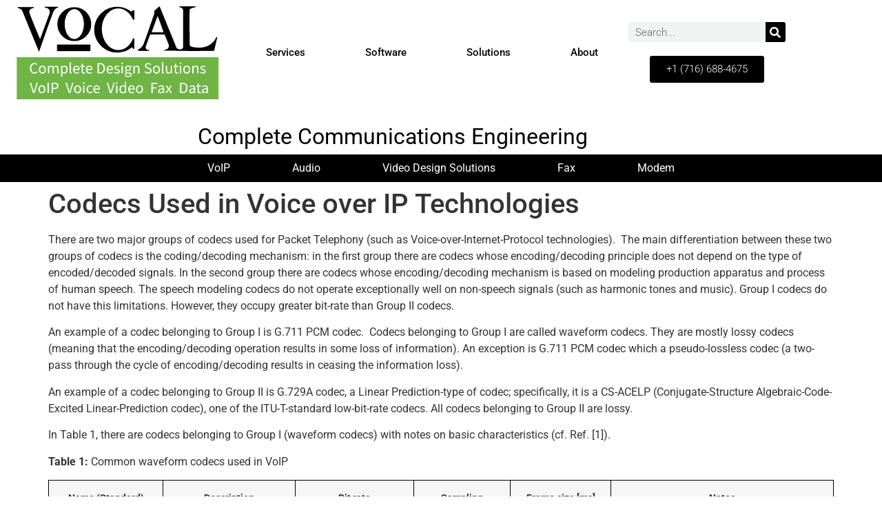

--- FILE ---
content_type: image/svg+xml
request_url: https://vocal.com/wp-content/uploads/2022/02/VOCAL-full-logo-2.svg
body_size: 4352
content:
<svg xmlns="http://www.w3.org/2000/svg" id="logo" viewBox="0 0 1496.8 690.04"><rect x="301.51" y="287.34" width="241.64" height="42.56" style="stroke:#000;stroke-miterlimit:10;stroke-width:6px"></rect><path d="M858,62.44A199.2,199.2,0,0,0,824.3,45.58a169.71,169.71,0,0,0-81.78-7.51C679.93,47.25,628.19,92.31,609,152.4c-11.68,38.39-10.84,78.44,5,115.16,10,22.53,26.71,45.07,45.9,61.76h0a149.57,149.57,0,0,0,59.25,33.38,157.58,157.58,0,0,0,65.09,5.84c33.8-3.26,66.77-15.77,91.89-38.22A3.18,3.18,0,0,1,881,331l6.09,9.68A3.2,3.2,0,0,0,893,339V273.74a3.19,3.19,0,0,0-6.17-1.17l-3.93,9.76c0,.09-.08.17-.08.25a173.8,173.8,0,0,1-9.09,16.28c-11.86,18.61-27.71,34.88-47.32,45.39C805,355.77,779.82,359.78,756,354.6c-21.78-4.75-41.73-16.44-57.42-32.21-16.52-16.61-28.45-37.47-36.22-59.5a196.73,196.73,0,0,1-10.84-75.19c1.25-24.54,7-48.9,17.85-70.94a144.3,144.3,0,0,1,42.9-52.32c19.11-14.27,42-22.62,65.93-22.28a98.79,98.79,0,0,1,36.13,7.17,95.53,95.53,0,0,1,16.36,9.1,49.17,49.17,0,0,0,7.34,4.34c2.67,1.25,3.76,3.51,6.18,4.92,10,6.1,18.19,15.94,25.12,25.37a151.49,151.49,0,0,1,17,30.13,1.66,1.66,0,0,1,.17.58h0a3.21,3.21,0,0,0,6.34-.66V63.86a3.16,3.16,0,0,0-5.26-2.43l-9.51,8A2.74,2.74,0,0,1,877,70l-4.17,1.34A3.15,3.15,0,0,1,870,71l-12-8.51A154,154,0,0,1,875.46,75.2c3.17,2.68,6.34,5.51,9.26,8.52Z" transform="translate(-23.66 -28.79)" style="stroke:#000;stroke-miterlimit:10;stroke-width:6px"></path><path d="M892.9,95.23c-2.67-3.08-5.34-6.09-8.18-8.93" transform="translate(-23.66 -28.79)" style="stroke:#000;stroke-miterlimit:10;stroke-width:6px"></path><path d="M1485.16,356.52c-82.53,0-165.15,3.09-247.69-.42-3.33,0-6.76-.25-10.18-.41,10-1.67,19.2-4.18,26.71-10.85,1.67-1.67,2.5-3.34,4.17-4.17a7.21,7.21,0,0,0,2.5-5V55.26s-10.68-22.37-30.79-22h78.28c12.88,0,26.32-.09,39.14.08a21.62,21.62,0,0,1,2.75.09l-3.34.25s-32.54,5.75-43.48,17.44c-2.5,67.59-1.67,136,0,203.62,0,20.86-.83,41.73.84,63.42a15.41,15.41,0,0,0,1.67,5.85c5.84,5.84,14.18,7.51,21.7,10,13.35,3.34,41.72,4.67,50.9,5.51,75.11-2.51,109.32-39.22,128.52-80.12C1510.11,252.37,1485.16,356.52,1485.16,356.52Z" transform="translate(-23.66 -28.79)" style="stroke:#000;stroke-miterlimit:10;stroke-width:6px"></path><path d="M1119.64,356.19c.17,0,.75-.09,1.75-.09C1119.72,356.36,1119,356.27,1119.64,356.19Z" transform="translate(-23.66 -28.79)" style="stroke:#000;stroke-miterlimit:10;stroke-width:6px"></path><path d="M1236.31,352.85c-34.39-5-32.38-19.19-32.38-19.19L1081.42,33.81,1047,63.86V83.3s-66.77,193.61-79.28,225.32-42.56,44.23-42.56,44.23l3,3.59s93.8,1.42,70.93,0-23-26.12-23-26.12l35-95.14h111s8.35,20.87,28.38,69.27c16.94,41.06-20,50.24-29.13,51.65C1138.5,355.6,1268.93,357.61,1236.31,352.85ZM1115.47,225.17h-96l47.23-129.35c6.18,1.67,48.74,125.51,48.74,125.51Z" transform="translate(-23.66 -28.79)" style="stroke:#000;stroke-miterlimit:10;stroke-width:6px"></path><path d="M330.35,35.73s-23.54,2.51-36.89,31.71-104.9,291.25-104.9,291.25L69.81,68.28S65.8,46,32.34,38.82c-2.09-.42,117.75,0,117.75,0s-46.9,3.59-34.38,42,81,200.28,81,200.28L270.93,80.8s11.68-40.06-40.06-45.07Z" transform="translate(-23.66 -28.79)" style="stroke:#000;stroke-miterlimit:10;stroke-width:6px"></path><path d="M450.35,39.07A122.68,122.68,0,1,0,573,161.74,122.66,122.66,0,0,0,450.35,39.07Zm0,236.17c-41,0-74.27-51-74.27-113.91s33.3-113.92,74.27-113.92,74.27,51,74.27,113.92S491.41,275.24,450.35,275.24Z" transform="translate(-23.66 -28.79)" style="stroke:#000;stroke-miterlimit:10;stroke-width:6px"></path><rect y="378.18" width="1496.8" height="311.86" style="fill:#6fb444"></rect><path d="M121.3,489.17c0-24.7,14.6-39.81,34.05-39.81a28.61,28.61,0,0,1,21.11,9.43l-5.34,6.35c-4-4.34-9.1-7.27-15.6-7.27-14.53,0-24.12,11.86-24.12,31,0,19.27,9.18,31.37,23.7,31.37,7.34,0,12.85-3.17,17.77-8.59l5.34,6.09c-6.09,7-13.6,11.1-23.53,11.1C135.57,528.81,121.3,514,121.3,489.17Z" transform="translate(-23.66 -28.79)" style="fill:#fff"></path><path d="M187.31,499.1c0-18.94,12.43-29.88,26.29-29.88s26.29,10.94,26.29,29.88c0,18.78-12.44,29.71-26.29,29.71S187.31,517.88,187.31,499.1Zm42.73,0c0-13-6.59-21.86-16.36-21.86s-16.36,8.84-16.36,21.86,6.6,21.7,16.36,21.7S230,512.12,230,499.1Z" transform="translate(-23.66 -28.79)" style="fill:#fff"></path><path d="M254.82,470.64h7.93l.84,8.26h.33c5-5.34,10.93-9.59,17.69-9.59,8.68,0,13.35,4.17,15.69,10.85,5.93-6.35,11.85-10.85,18.69-10.85,11.69,0,17.28,7.76,17.28,22.2v36h-9.6V492.76c0-10.6-3.34-15.11-10.6-15.11-4.42,0-9,2.84-14.27,8.77v41.14h-9.51V492.84c0-10.6-3.34-15.1-10.6-15.1-4.26,0-9,2.83-14.27,8.76v41.14h-9.6v-57Z" transform="translate(-23.66 -28.79)" style="fill:#fff"></path><path d="M351.71,470.64h7.93l.83,6.6h.34c5.17-4.26,11.51-7.93,18.11-7.93,14.68,0,22.53,11.35,22.53,29,0,19.36-11.6,30.62-24.62,30.62-5.17,0-10.51-2.42-15.77-6.59l.25,9.93v19.19h-9.6Zm39.72,27.63c0-12.52-4.25-20.95-14.93-20.95-4.84,0-9.68,2.67-15.19,7.76v29.79c5.17,4.34,10.1,5.93,13.85,5.93C384.51,520.71,391.43,512.29,391.43,498.27Z" transform="translate(-23.66 -28.79)" style="fill:#fff"></path><path d="M416.05,516V444.19h9.6v72.52c0,2.92,1.25,4.09,2.67,4.09a7.62,7.62,0,0,0,2.09-.25l1.33,7.34a15,15,0,0,1-5.51.92C419.06,528.81,416.05,524.22,416.05,516Z" transform="translate(-23.66 -28.79)" style="fill:#fff"></path><path d="M441.67,499.1c0-18.44,12.44-29.88,25.54-29.88,14.52,0,22.7,10.44,22.7,26.63a32.61,32.61,0,0,1-.42,5.42h-38.3c.66,12,8,19.86,18.86,19.86a24.9,24.9,0,0,0,14.1-4.5l3.42,6.34a33.5,33.5,0,0,1-18.78,5.92C453.69,528.81,441.67,517.79,441.67,499.1Zm39.64-4.67c0-11.35-5.09-17.61-14-17.61-8,0-15.1,6.42-16.27,17.61Z" transform="translate(-23.66 -28.79)" style="fill:#fff"></path><path d="M504.35,509.87V478.49h-8.43v-7.26l8.84-.59,1.17-15.94h8v15.94H529.3v7.85H513.94V510c0,6.93,2.26,10.93,8.76,10.93a20,20,0,0,0,6.51-1.5l1.84,7.26a34,34,0,0,1-10.51,2.09C508.43,528.81,504.35,521.22,504.35,509.87Z" transform="translate(-23.66 -28.79)" style="fill:#fff"></path><path d="M536.31,499.1c0-18.44,12.43-29.88,25.53-29.88,14.52,0,22.7,10.44,22.7,26.63a32.73,32.73,0,0,1-.41,5.42H545.9c.67,12,8,19.86,18.86,19.86a24.9,24.9,0,0,0,14.11-4.5l3.42,6.34a33.53,33.53,0,0,1-18.78,5.92C548.32,528.81,536.31,517.79,536.31,499.1ZM576,494.43c0-11.35-5.09-17.61-14-17.61-8,0-15.11,6.42-16.28,17.61Z" transform="translate(-23.66 -28.79)" style="fill:#fff"></path><path d="M622.68,450.78h19.19c23.62,0,36.22,13.69,36.22,38.06s-12.6,38.63-35.8,38.63H622.68Zm18.53,68.68c17.94,0,26.87-11.26,26.87-30.62s-8.93-30-26.87-30h-8.68v60.67Z" transform="translate(-23.66 -28.79)" style="fill:#fff"></path><path d="M689.44,499.1c0-18.44,12.44-29.88,25.54-29.88,14.52,0,22.7,10.44,22.7,26.63a32.61,32.61,0,0,1-.42,5.42H699c.67,12,8,19.86,18.86,19.86a24.9,24.9,0,0,0,14.1-4.5l3.42,6.34a33.47,33.47,0,0,1-18.77,5.92C701.54,528.81,689.44,517.79,689.44,499.1Zm39.73-4.67c0-11.35-5.09-17.61-14-17.61-8,0-15.11,6.42-16.28,17.61Z" transform="translate(-23.66 -28.79)" style="fill:#fff"></path><path d="M745.36,521l4.75-6.34c4.93,4,9.93,6.76,16.78,6.76,7.42,0,11.18-4,11.18-8.84,0-5.85-6.68-8.43-13-10.77-7.93-2.92-16.94-6.84-16.94-16.44,0-9.1,7.26-16.11,19.61-16.11a29.27,29.27,0,0,1,17.69,6.35l-4.59,6.17c-3.92-2.92-7.93-5.09-12.93-5.09-7.18,0-10.43,3.84-10.43,8.18,0,5.42,6.17,7.43,12.6,9.85,8.18,3.09,17.36,6.42,17.36,17.19,0,9.18-7.35,16.86-20.7,16.86A33.82,33.82,0,0,1,745.36,521Z" transform="translate(-23.66 -28.79)" style="fill:#fff"></path><path d="M798.85,452.78c0-3.75,2.92-6.17,6.67-6.17s6.68,2.42,6.68,6.17c0,3.59-2.92,6.18-6.68,6.18S798.85,456.37,798.85,452.78Zm1.75,17.86h9.6v56.83h-9.6Z" transform="translate(-23.66 -28.79)" style="fill:#fff"></path><path d="M825,538.32c0-4.84,3.09-9.43,8.34-12.85V525a10.52,10.52,0,0,1-5.09-9.35c0-4.67,3.34-8.51,6.26-10.51v-.5a19.8,19.8,0,0,1-7.34-15.27c0-12.44,9.76-20.2,21.28-20.2a22.3,22.3,0,0,1,8,1.42h19.78V478H864.53a16.41,16.41,0,0,1,4.59,11.68c0,12.18-9.18,19.69-20.78,19.69a19.75,19.75,0,0,1-8.43-1.91c-2.09,1.75-3.59,3.58-3.59,6.67,0,3.59,2.34,6.18,9.93,6.18h11c13.18,0,19.86,4.17,19.86,13.6,0,10.51-11.19,19.61-28.71,19.61C834.57,553.59,825,548.09,825,538.32Zm42.81-2.92c0-5.26-4-7-11.43-7h-9.77a33.78,33.78,0,0,1-7.34-.83c-4.09,2.83-5.76,6.26-5.76,9.51,0,6.09,6.18,9.93,16.44,9.93C860.69,546.92,867.78,541.33,867.78,535.4Zm-7.26-45.9c0-8.26-5.34-13.27-12.1-13.27s-12.1,4.93-12.1,13.27S841.83,503,848.42,503,860.52,497.77,860.52,489.5Z" transform="translate(-23.66 -28.79)" style="fill:#fff"></path><path d="M888.23,470.64h7.92l.84,8.18h.33c5.43-5.34,11.27-9.6,19-9.6,11.93,0,17.36,7.77,17.36,22.2v36h-9.6V492.67c0-10.59-3.17-15.1-10.68-15.1-5.84,0-9.85,3-15.52,8.76v41.14h-9.6V470.64Z" transform="translate(-23.66 -28.79)" style="fill:#fff"></path><path d="M970.84,517.46l5.85-6.68a29.81,29.81,0,0,0,21.19,9.52c10.1,0,16-5,16-12.44,0-7.84-5.59-10.35-12.76-13.52l-11-4.84c-7.18-3.08-15.52-8.43-15.52-19.77,0-11.69,10.18-20.37,24.12-20.37a31.66,31.66,0,0,1,22.61,9.52l-5.17,6.26A24.58,24.58,0,0,0,998.72,458c-8.6,0-14.27,4.34-14.27,11.18,0,7.43,6.67,10.18,12.68,12.69l10.93,4.75c8.85,3.84,15.78,9.1,15.78,20.53,0,12.1-10,21.78-26.12,21.78A37,37,0,0,1,970.84,517.46Z" transform="translate(-23.66 -28.79)" style="fill:#fff"></path><path d="M1033.6,499.1c0-18.94,12.43-29.88,26.29-29.88s26.28,10.94,26.28,29.88c0,18.78-12.43,29.71-26.28,29.71S1033.6,517.88,1033.6,499.1Zm42.73,0c0-13-6.6-21.86-16.36-21.86s-16.36,8.84-16.36,21.86,6.6,21.7,16.36,21.7S1076.33,512.12,1076.33,499.1Z" transform="translate(-23.66 -28.79)" style="fill:#fff"></path><path d="M1100.7,516V444.19h9.59v72.52c0,2.92,1.25,4.09,2.67,4.09a7.58,7.58,0,0,0,2.09-.25l1.33,7.34a14.93,14.93,0,0,1-5.5.92C1103.7,528.81,1100.7,524.22,1100.7,516Z" transform="translate(-23.66 -28.79)" style="fill:#fff"></path><path d="M1129.74,506.61v-36h9.59v34.72c0,10.6,3.17,15.1,10.69,15.1,5.84,0,9.84-2.83,15.18-9.59V470.56h9.6v56.83h-7.93l-.83-8.93h-.34c-5.25,6.18-10.93,10.27-18.69,10.27C1135.08,528.81,1129.74,521.13,1129.74,506.61Z" transform="translate(-23.66 -28.79)" style="fill:#fff"></path><path d="M1195.75,509.87V478.49h-8.43v-7.26l8.84-.59,1.17-15.94h8v15.94h15.36v7.85h-15.36V510c0,6.93,2.26,10.93,8.77,10.93a20,20,0,0,0,6.51-1.5l1.83,7.26a34,34,0,0,1-10.51,2.09C1199.84,528.81,1195.75,521.22,1195.75,509.87Z" transform="translate(-23.66 -28.79)" style="fill:#fff"></path><path d="M1231.8,452.78c0-3.75,2.92-6.17,6.67-6.17s6.68,2.42,6.68,6.17c0,3.59-2.92,6.18-6.68,6.18S1231.8,456.37,1231.8,452.78Zm1.75,17.86h9.6v56.83h-9.6Z" transform="translate(-23.66 -28.79)" style="fill:#fff"></path><path d="M1258.09,499.1c0-18.94,12.43-29.88,26.28-29.88s26.29,10.94,26.29,29.88c0,18.78-12.43,29.71-26.29,29.71S1258.09,517.88,1258.09,499.1Zm42.64,0c0-13-6.59-21.86-16.36-21.86S1268,486.08,1268,499.1s6.59,21.7,16.35,21.7S1300.73,512.12,1300.73,499.1Z" transform="translate(-23.66 -28.79)" style="fill:#fff"></path><path d="M1325.6,470.64h7.93l.83,8.18h.34c5.42-5.34,11.26-9.6,19-9.6,11.94,0,17.36,7.77,17.36,22.2v36h-9.6V492.67c0-10.59-3.17-15.1-10.68-15.1-5.84,0-9.85,3-15.52,8.76v41.14h-9.6V470.64Z" transform="translate(-23.66 -28.79)" style="fill:#fff"></path><path d="M1383.18,521l4.76-6.34c4.92,4,9.93,6.76,16.77,6.76,7.43,0,11.18-4,11.18-8.84,0-5.85-6.67-8.43-13-10.77-7.93-2.92-17-6.84-17-16.44,0-9.1,7.27-16.11,19.62-16.11a29.27,29.27,0,0,1,17.69,6.35l-4.59,6.17c-3.92-2.92-7.93-5.09-12.94-5.09-7.17,0-10.43,3.84-10.43,8.18,0,5.42,6.18,7.43,12.6,9.85,8.18,3.09,17.36,6.42,17.36,17.19,0,9.18-7.34,16.86-20.7,16.86A34,34,0,0,1,1383.18,521Z" transform="translate(-23.66 -28.79)" style="fill:#fff"></path><path d="M120,596.41h10.35l12.35,41.47c2.67,9,4.51,16.36,7.35,25.29h.5c2.84-9,4.75-16.28,7.34-25.29l12.27-41.47h9.93L155.77,673H144.5Z" transform="translate(-23.66 -28.79)" style="fill:#fff"></path><path d="M183.72,644.72c0-18.94,12.44-29.87,26.29-29.87s26.29,10.93,26.29,29.87c0,18.78-12.44,29.71-26.29,29.71S183.72,663.5,183.72,644.72Zm42.73,0c0-13-6.59-21.86-16.36-21.86s-16.35,8.85-16.35,21.86,6.59,21.7,16.35,21.7S226.45,657.74,226.45,644.72Z" transform="translate(-23.66 -28.79)" style="fill:#fff"></path><path d="M251.74,596.41h9.76V673.1h-9.76Z" transform="translate(-23.66 -28.79)" style="fill:#fff"></path><path d="M282.45,596.41h21.86c17.19,0,28.79,5.75,28.79,22.61,0,16.11-11.51,23.7-28.29,23.7h-12.6V673.1h-9.76Zm21.11,38.3c13.44,0,19.78-4.84,19.78-15.77,0-11.1-6.85-14.69-20.28-14.69H292.13v30.46Z" transform="translate(-23.66 -28.79)" style="fill:#fff"></path><path d="M384.84,596.41h10.35l12.35,41.47c2.67,9,4.51,16.36,7.34,25.29h.51c2.83-9,4.75-16.28,7.34-25.29L435,596.41h9.93L420.56,673.1H409.29Z" transform="translate(-23.66 -28.79)" style="fill:#fff"></path><path d="M448.6,644.72c0-18.94,12.43-29.87,26.29-29.87s26.37,10.93,26.37,29.87c0,18.78-12.44,29.71-26.29,29.71S448.6,663.5,448.6,644.72Zm42.73,0c0-13-6.6-21.86-16.36-21.86s-16.36,8.85-16.36,21.86,6.6,21.7,16.36,21.7S491.33,657.74,491.33,644.72Z" transform="translate(-23.66 -28.79)" style="fill:#fff"></path><path d="M514.36,598.41c0-3.76,2.92-6.18,6.68-6.18s6.67,2.42,6.67,6.18c0,3.59-2.92,6.17-6.67,6.17S514.36,602,514.36,598.41Zm1.75,17.86h9.6V673.1h-9.6Z" transform="translate(-23.66 -28.79)" style="fill:#fff"></path><path d="M540.65,644.72c0-18.94,12.77-29.87,27.29-29.87a23.94,23.94,0,0,1,16.6,6.67l-4.92,6.35c-3.34-3-6.84-5-11.27-5-10.26,0-17.86,8.85-17.86,21.86s7.1,21.7,17.53,21.7c5.17,0,9.76-2.5,13.35-5.67l4.17,6.42a27.35,27.35,0,0,1-18.35,7.26C552.16,674.43,540.65,663.5,540.65,644.72Z" transform="translate(-23.66 -28.79)" style="fill:#fff"></path><path d="M591.47,644.72c0-18.44,12.43-29.87,25.54-29.87,14.52,0,22.69,10.43,22.69,26.62a32.64,32.64,0,0,1-.41,5.42H601.07c.66,12,8,19.87,18.86,19.87a24.9,24.9,0,0,0,14.1-4.51l3.42,6.34a33.42,33.42,0,0,1-18.77,5.93C603.57,674.43,591.47,663.42,591.47,644.72Zm39.72-4.67c0-11.35-5.09-17.61-14-17.61-8,0-15.1,6.43-16.27,17.61Z" transform="translate(-23.66 -28.79)" style="fill:#fff"></path><path d="M690.78,596.41h10.35l12.35,41.47c2.67,9,4.5,16.36,7.34,25.29h.5c2.84-9,4.76-16.28,7.35-25.29l12.26-41.47h9.93L726.5,673.1H715.23Z" transform="translate(-23.66 -28.79)" style="fill:#fff"></path><path d="M758.79,598.41c0-3.76,2.92-6.18,6.68-6.18s6.67,2.42,6.67,6.18c0,3.59-2.92,6.17-6.67,6.17S758.79,602,758.79,598.41Zm1.75,17.86h9.6V673.1h-9.6Z" transform="translate(-23.66 -28.79)" style="fill:#fff"></path><path d="M785.25,644.72c0-18.44,11.6-29.87,24.53-29.87,6.59,0,10.93,2.5,15.94,6.59l-.42-9.76V589.81h9.6V673H827l-.83-6.67h-.25c-4.43,4.42-10.43,8.09-17.19,8.09C794.43,674.43,785.25,663.67,785.25,644.72Zm40,13.86V628.79c-4.84-4.34-9.18-5.93-13.85-5.93-9.1,0-16.27,8.76-16.27,21.7,0,13.6,5.67,21.7,15.6,21.7C816,666.34,820.55,663.83,825.3,658.58Z" transform="translate(-23.66 -28.79)" style="fill:#fff"></path><path d="M849.92,644.72c0-18.44,12.44-29.87,25.54-29.87,14.52,0,22.7,10.43,22.7,26.62a32.52,32.52,0,0,1-.42,5.42H859.52c.67,12,8,19.87,18.86,19.87a24.9,24.9,0,0,0,14.1-4.51l3.42,6.34a33.4,33.4,0,0,1-18.77,5.93C861.94,674.43,849.92,663.42,849.92,644.72Zm39.72-4.67c0-11.35-5.09-17.61-14-17.61-8,0-15.1,6.43-16.27,17.61Z" transform="translate(-23.66 -28.79)" style="fill:#fff"></path><path d="M907.84,644.72c0-18.94,12.43-29.87,26.28-29.87s26.29,10.93,26.29,29.87c0,18.78-12.43,29.71-26.29,29.71S907.84,663.5,907.84,644.72Zm42.72,0c0-13-6.59-21.86-16.35-21.86s-16.36,8.85-16.36,21.86,6.59,21.7,16.36,21.7S950.56,657.74,950.56,644.72Z" transform="translate(-23.66 -28.79)" style="fill:#fff"></path><path d="M1022.58,596.41h44.23v8.26h-34.46v25.87h29.21v8.26h-29.21v34.3h-9.77Z" transform="translate(-23.66 -28.79)" style="fill:#fff"></path><path d="M1071.9,658.33c0-12.35,10.69-18.53,34.89-21.2,0-7.34-2.42-14.35-11.69-14.35-6.59,0-12.51,3.08-16.94,6.09l-3.75-6.59c5.26-3.43,13.18-7.43,22.28-7.43,13.85,0,19.69,9.18,19.69,23.37V673.1h-7.92l-.84-6.76h-.33c-5.43,4.5-11.77,8.18-18.78,8.18C1079,674.43,1071.9,668.59,1071.9,658.33Zm34.89.83V643.39c-19,2.25-25.46,6.93-25.46,14.19,0,6.42,4.34,9.09,9.94,9.09S1101.28,664,1106.79,659.16Z" transform="translate(-23.66 -28.79)" style="fill:#fff"></path><path d="M1144.92,643.39l-17.19-27.12h10.44l7.59,12.43c1.75,3.09,3.67,6.34,5.59,9.43h.5c1.75-3.09,3.42-6.34,5.09-9.43l6.93-12.43h10l-17.19,28.12L1175.22,673h-10.43l-8.35-13.18c-2-3.42-4.09-6.93-6.17-10.18h-.5c-1.92,3.25-3.76,6.76-5.76,10.18L1136.33,673h-10Z" transform="translate(-23.66 -28.79)" style="fill:#fff"></path><path d="M1234.89,596.41h19.19c23.62,0,36.22,13.68,36.22,38.05s-12.6,38.64-35.8,38.64h-19.61Zm18.44,68.68c17.94,0,26.87-11.27,26.87-30.63s-8.93-30-26.87-30h-8.68v60.67Z" transform="translate(-23.66 -28.79)" style="fill:#fff"></path><path d="M1302.32,658.33c0-12.35,10.68-18.53,34.88-21.2,0-7.34-2.42-14.35-11.68-14.35-6.6,0-12.52,3.08-17,6.09l-3.75-6.59c5.26-3.43,13.18-7.43,22.28-7.43,13.85,0,19.7,9.18,19.7,23.37V673.1h-7.93l-.84-6.76h-.33c-5.42,4.5-11.77,8.18-18.78,8.18C1309.41,674.43,1302.32,668.59,1302.32,658.33Zm34.88.83V643.39c-19,2.25-25.45,6.93-25.45,14.19,0,6.42,4.34,9.09,9.93,9.09C1327.1,666.67,1331.69,664,1337.2,659.16Z" transform="translate(-23.66 -28.79)" style="fill:#fff"></path><path d="M1364.74,655.49V624.11h-8.43v-7.26l8.85-.58,1.16-15.94h8v15.94h15.35v7.84h-15.35v31.55c0,6.92,2.25,10.93,8.76,10.93a20,20,0,0,0,6.51-1.5l1.83,7.26a34.26,34.26,0,0,1-10.51,2.08C1368.83,674.43,1364.74,666.76,1364.74,655.49Z" transform="translate(-23.66 -28.79)" style="fill:#fff"></path><path d="M1396.53,658.33c0-12.35,10.69-18.53,34.89-21.2,0-7.34-2.42-14.35-11.69-14.35-6.59,0-12.51,3.08-16.94,6.09l-3.75-6.59c5.25-3.43,13.18-7.43,22.28-7.43,13.85,0,19.69,9.18,19.69,23.37V673.1h-7.92l-.84-6.76h-.33c-5.43,4.5-11.77,8.18-18.78,8.18C1403.71,674.43,1396.53,668.59,1396.53,658.33Zm34.89.83V643.39c-19,2.25-25.46,6.93-25.46,14.19,0,6.42,4.34,9.09,9.93,9.09S1426,664,1431.42,659.16Z" transform="translate(-23.66 -28.79)" style="fill:#fff"></path></svg>